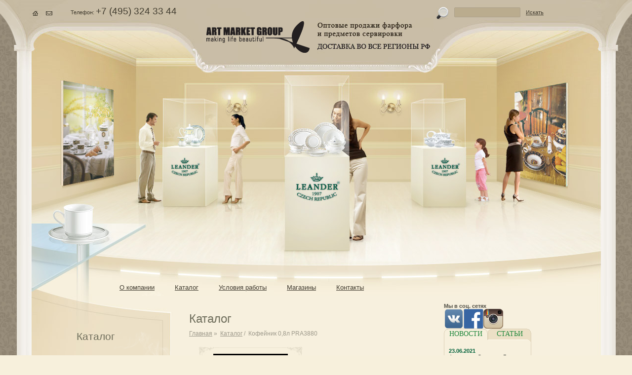

--- FILE ---
content_type: text/html; charset=windows-1251
request_url: http://www.leander-russia.ru/catalog/kofeynik_08l_pra3880.phtml
body_size: 6033
content:
<!DOCTYPE html PUBLIC "-//W3C//DTD XHTML 1.0 Transitional//EN" "http://www.w3.org/TR/xhtml1/DTD/xhtml1-transitional.dtd">
<html>
<head>
<title>Кофейник 0,8л PRA3880</title>
<meta http-equiv="Content-Type" content="text/html; charset=windows-1251">
 <link rel="stylesheet" href="/themes/css/css_37.css" type="text/css">
 <link rel="stylesheet" href="/themes/css/css_38.css" type="text/css">
 <link rel="stylesheet" href="/themes/css/css_3.css" type="text/css">
 <script language=JavaScript src="/themes/js/js_95.js"></script>
 <script language=JavaScript src="/themes/js/js_96.js"></script>
 <script language=JavaScript src="/themes/js/js_99.js"></script>
 <script language=JavaScript src="/themes/js/js_1.js"></script>
<script type="text/javascript" src="/themes/js/swfobject.js"></script>
<script type="text/javascript">
			var flashvars = {};
			var params = {};
			params.scale = "noscale";
			params.salign = "tl";
			params.wmode = "transparent";
			params.allowfullscreen = "true";
			var attributes = {};
			swfobject.embedSWF("BannerRotatorFX.swf", "BannerRotatorFXDiv", "210", "200", "9.0.0", false, flashvars, params, attributes);
</script>
<meta name="keywords" content="фарфоровая посуда
изделия из фарфора
сервизы
фарфоровые сервизы
купить фарфоровый сервиз
"><meta name="description" content="Кофейник 0,8л PRA3880"><!--[if IE]>
<link rel="stylesheet" href="/themes/css/ie.css" type="text/css" />
<![endif]-->
<script type="text/javascript" src="/themes/js/swfobject.js"></script>
<script src="/themes/js/prototype.js"></script>
<script type="text/javascript" src="/highslide/highslide-full.js"></script>

<script type="text/javascript" src="/highslide/highslide-init.js"></script>
<link rel="stylesheet" type="text/css" href="/highslide/highslide.css" />
<!--[if IE 6]>
<script type="text/javascript" src="/themes/js/pngFix.js"></script>
<script type="text/javascript">DD_belatedPNG.fix('.Spec_2, .Spec_3, .Spec_1');</script>
<![endif]--><script language=JavaScript src="/_admin/core/js/jshttprequest.js"></script>
<script>
function addToCart(id, q, desc) {
       if(q==null) q=1;
       if(desc==null) desc='';
	var atcreq = new JsHttpRequest();
	atcreq.onreadystatechange = function() {
		if (atcreq.readyState == 4) {
			atcreq.onreadystatechange = this.dummy;			
			if (atcreq.responseJS) {
				setCartInformHtml(atcreq.responseJS.html||'failed');
			}
			if(atcreq.responseText) {
				alert(atcreq.responseText);
			}
		}
	}
	atcreq.caching = false;
	atcreq.open('POST', '/_admin/modules/ishop/components/cartchecker/process/process_0.php', true);
	atcreq.send({cart_act:'add', item_id: id, item_qty: q, item_desc: desc});	
};

function setCartInformHtml(html) {
       //alert('Предмет добавлен в корзину!');
	if(html) {
		var el = document.getElementById('cartinform');
		if(el !=null && typeof(el) == "object") {
			el.innerHTML = html;
		} else {
			//alert("Can't find 'cartinform' object")
		}
	}
}

function ShowAlert() {
jQuery.prompt('Для оформления заказа необходимо <a href="/registration.phtml">зарегистрироваться</a> и войти в Личный кабинет');
}
</script><link rel="stylesheet" type="text/css" href="/_admin/modules/photogalery/files/jquery.fancybox-1.3.1.css" media="screen" />
<script type="text/javascript" src="/_admin/modules/photogalery/files/jquery.fancybox-1.3.1.pack.js"></script>

	<script type="text/javascript">
	var j = jQuery.noConflict();
		j(document).ready(function() {
			j("a.zoom").fancybox();

			j("a.zoom1").fancybox({
				'overlayOpacity'	:	0.7,
				'overlayColor'		:	'#FFF'
			});

			j("a.zoom2").fancybox({
				'zoomSpeedIn'		:	500,
				'zoomSpeedOut'		:	500
			});
		});
	</script>
<link rel="icon" href="/favicon.ico" type="image/x-icon">
<link rel="shortcut icon" href="/favicon.ico" type="image/x-icon"> 
</head>
<div id="fb-root"></div>
<script>(function(d, s, id) {
  var js, fjs = d.getElementsByTagName(s)[0];
  if (d.getElementById(id)) return;
  js = d.createElement(s); js.id = id;
  js.src = "//connect.facebook.net/ru_RU/all.js#xfbml=1";
  fjs.parentNode.insertBefore(js, fjs);
}(document, 'script', 'facebook-jssdk'));</script><body onload="show('block')" id="main_body">
<!-- Yandex.Metrika counter --> <script type="text/javascript" > (function (d, w, c) { (w[c] = w[c] || []).push(function() { try { w.yaCounter49338076 = new Ya.Metrika2({ id:49338076, clickmap:true, trackLinks:true, accurateTrackBounce:true }); } catch(e) { } }); var n = d.getElementsByTagName("script")[0], s = d.createElement("script"), f = function () { n.parentNode.insertBefore(s, n); }; s.type = "text/javascript"; s.async = true; s.src = "https://mc.yandex.ru/metrika/tag.js"; if (w.opera == "[object Opera]") { d.addEventListener("DOMContentLoaded", f, false); } else { f(); } })(document, window, "yandex_metrika_callbacks2"); </script> <noscript><div><img src="https://mc.yandex.ru/watch/49338076" style="position:absolute; left:-9999px;" alt="" /></div></noscript> <!-- /Yandex.Metrika counter -->
<script>
(function(i,s,o,g,r,a,m){i['GoogleAnalyticsObject']=r;i[r]=i[r]||function(){
(i[r].q=i[r].q||[]).push(arguments)},i[r].l=1*new Date();a=s.createElement(o),
m=s.getElementsByTagName(o)[0];a.async=1;a.src=g;m.parentNode.insertBefore(a,m)
})(window,document,'script','//www.google-analytics.com/analytics.js','ga');
ga('create', 'UA-52228462-1', 'leander-russia.ru');
ga('send', 'pageview');
</script>
<div id="main_global">
<div id="bg_img_01"><div id="bg_img_02"><div id="bg_img_03"><div id="bg_img_04">
<div id="bg_img_05"><div id="bg_img_06"><div id="bg_img_07"><div id="bg_img_08">
<div id="container">
<!--header-->
	<div id="header">
            <div id="ico_block">
				<a href="/" id="ico_home"></a>
				
				<a href="mailto:info@artmarketgroup.ru" id="ico_mail"></a>
			</div>
		<div id="logo">
			<a href="/"><img src="/themes/img/logo.gif" width="209" height="64" alt="ART MARKET GROUP" /></a>
		</div>
		<div id="header1">
			<div class="tel">
				Телефон: <span>+7 (495) 324 33 44</span>
			</div>			
<form action="/search/" id="search" method="GET" name="qsearchform">
				<fieldset>
					<div><input name="q"/> <input type="hidden" name="search_go" value='Искать' /></div>
					<a href="javascript:void(0);" onclick="document.forms.qsearchform.submit();">Искать</a>
				</fieldset>
			</form>
		</div>

 <ul id="main_menu">
                        <li id="li0" ><a href="#" onmouseover="divHover(0)" onmouseout="divUnHover(0)"><span>О компании</span></a>
				<div class="drop_menu" id="dm0" style="display:none" onmouseover="divHover(0)" onmouseout="divUnHover(0)">
				<ul>
                                         	<li><a href="/about.phtml">О нас</a></li>
                                          	<li><a href="/dostijeniya.phtml">Достижения и награды</a></li>
                                          	<li><a href="/news.phtml">Новости</a></li>
                                          	<li><a href="/o_leander.phtml">О марке Leander</a></li>
   				</ul><div></div>
				</div>
                        </li>
                        <li id="li1" ><a href="#" onmouseover="divHover(1)" onmouseout="divUnHover(1)"><span>Каталог</span></a>
				<div class="drop_menu" id="dm1" style="display:none" onmouseover="divHover(1)" onmouseout="divUnHover(1)">
				<ul>
                                         	<li><a href="/posuda_dlya_horeca.phtml">Посуда для HoReCa</a></li>
   				</ul><div></div>
				</div>
                        </li>
                        <li id="li2" ><a href="#" onmouseover="divHover(2)" onmouseout="divUnHover(2)"><span>Условия работы</span></a>
				<div class="drop_menu" id="dm2" style="display:none" onmouseover="divHover(2)" onmouseout="divUnHover(2)">
				<ul>
                                         	<li><a href="/sotrudnichestvo.phtml">Сотрудничество</a></li>
                                          	<li><a href="/oplata_dostavka.phtml">Оплата и доставка</a></li>
   				</ul><div></div>
				</div>
                        </li>
                        <li id="li3" ><a href="/magasiny.phtml"><span>Магазины</span></a>
                        </li>
                        <li id="li4" ><a href="/contacts.phtml"><span>Контакты</span></a>
                        </li>
 		</ul>
	</div>
<script type="text/javascript">
var __cs = __cs || [];
__cs.push(["setCsAccount", "ugnZhDabBgNKbvyQ_RprFSDnWA7GvaO_"]);
</script>
<script type="text/javascript" async src="https://app.comagic.ru/static/cs.min.js"></script>

<!--/header-->
<!--main_content-->
	<div id="main_content">
	<!--left-part-->
		<div id="left_part">
			<div class="title">Каталог</div>
<ul class="left_menu">
<ul>


<li><span><span><a href="/novinki_475.phtml" class="a">Новинки</a>
</span></span></li>




<li><span><span><a href="/simvol_goda_2019_.phtml" class="a">Символ года 2020</a>
</span></span></li>




<li><span><span><a href="/po_kollektsiyam.phtml" class="a">По коллекциям</a>
<ul>



<li><a href="/hyggeline.phtml" class="a2">HyggeLine</a>
</li>




<li><a href="/befree.phtml" class="a2">BeFree</a>
</li>




<li><a href="/novogodnyaya_kollektsiya.phtml" class="a2">Новогодняя коллекция</a>
</li>




<li><a href="/sonata_441.phtml" class="a2">Соната</a>
</li>




<li><a href="/byanka.phtml" class="a2">Бьянка</a>
</li>




<li><a href="/ela.phtml" class="a2">Эла</a>
</li>




<li><a href="/verona.phtml" class="a2">Верона</a>
</li>




<li><a href="/monika.phtml" class="a2">Моника</a>
</li>




<li><a href="/ikony_451.phtml" class="a2">Иконы</a>
</li>




<li><a href="/ulrika.phtml" class="a2">Улрика</a>
</li>




<li><a href="/svetlana_449.phtml" class="a2">Светлана</a>
</li>




<li><a href="/vindzor.phtml" class="a2">Виндзор</a>
</li>




<li><a href="/viktoria.phtml" class="a2">Виктория</a>
</li>




<li><a href="/tereza_444.phtml" class="a2">Тереза</a>
</li>




<li><a href="/meri-enn_443.phtml" class="a2">Мэри-Энн</a>
</li>




<li><a href="/sabina_442.phtml" class="a2">Сабина</a>
</li></ul></span></span></li>



<li><span><span><a href="/servizy_stolovye.phtml" class="a">Сервизы столовые</a>
<ul>



<li><a href="/hyggeline_471.phtml" class="a2">HyggeLine</a>
</li>




<li><a href="/befree_462.phtml" class="a2">BeFree</a>
</li>




<li><a href="/sonata.phtml" class="a2">Соната</a>
</li>




<li><a href="/sabina.phtml" class="a2">Сабина</a>
</li>




<li><a href="/meri-enn.phtml" class="a2">Мэри-Энн</a>
</li></ul></span></span></li>



<li><span><span><a href="/tarelki.phtml" class="a">Наборы тарелок</a>
<ul>



<li><a href="/hyggeline_470.phtml" class="a2">HyggeLine</a>
</li>




<li><a href="/befree_463.phtml" class="a2">BeFree</a>
</li>




<li><a href="/meri-enn_406.phtml" class="a2">Мэри-Энн</a>
</li>




<li><a href="/sabina_405.phtml" class="a2">Сабина</a>
</li>




<li><a href="/sonata_404.phtml" class="a2">Соната</a>
</li></ul></span></span></li>



<li><span><span><a href="/servizy_chaynye.phtml" class="a">Сервизы чайные</a>
<ul>



<li><a href="/hyggeline_472.phtml" class="a2">HyggeLine</a>
</li>




<li><a href="/befree_468.phtml" class="a2">BeFree</a>
</li>




<li><a href="/sonata_391.phtml" class="a2">Соната</a>
</li>




<li><a href="/meri-enn_393.phtml" class="a2">Мэри-Энн</a>
</li>




<li><a href="/sabina_392.phtml" class="a2">Сабина</a>
</li>




<li><a href="/viktoriya.phtml" class="a2">Виктория</a>
</li>




<li><a href="/tereza.phtml" class="a2">Тереза</a>
</li>




<li><a href="/svetlana.phtml" class="a2">Светлана</a>
</li></ul></span></span></li>



<li><span><span><a href="/chaynye_pary.phtml" class="a">Чайные пары</a>
<ul>



<li><a href="/hyggeline_473.phtml" class="a2">HyggeLine</a>
</li>




<li><a href="/svetlana_412.phtml" class="a2">Светлана</a>
</li>




<li><a href="/viktoriya_411.phtml" class="a2">Виктория</a>
</li>




<li><a href="/meri-enn_410.phtml" class="a2">Мэри-Энн</a>
</li>




<li><a href="/sabina_409.phtml" class="a2">Сабина</a>
</li>




<li><a href="/sonata_408.phtml" class="a2">Соната</a>
</li></ul></span></span></li>



<li><span><span><a href="/servizy_kofeynye.phtml" class="a">Сервизы кофейные</a>
<ul>



<li><a href="/servizy_kofeynye_mokko.phtml" class="a2">Сервизы кофейные мокко</a>
<ul>



<li><a href="/sabina_403.phtml" class="a2"><span>Сабина</span></a>
</li>




<li><a href="/sonata_402.phtml" class="a2"><span>Соната</span></a>
</li></ul></li>



<li><a href="/sabina_401.phtml" class="a2">Сабина</a>
</li>




<li><a href="/meri-enn_400.phtml" class="a2">Мэри-Энн</a>
</li>




<li><a href="/sonata_399.phtml" class="a2">Соната</a>
</li>




<li><a href="/viktoriya_398.phtml" class="a2">Виктория</a>
</li>




<li><a href="/svetlana_397.phtml" class="a2">Светлана</a>
</li></ul></span></span></li>



<li><span><span><a href="/vindzor_zolotye_chashki.phtml" class="a">Виндзор (золотые чашки)</a>
</span></span></li>




<li><span><span><a href="/kofeynye_pary.phtml" class="a">Кофейные пары</a>
</span></span></li>




<li><span><span><a href="/kruzhki.phtml" class="a">Кружки</a>
</span></span></li>




<li><span><span><a href="/nabory_tet-a-tet.phtml" class="a">Наборы Тет-а-тет</a>
</span></span></li>




<li><span><span><a href="/predmety_interera.phtml" class="a">Предметы интерьера</a>
<ul>



<li><a href="/vazy_dekorativnye.phtml" class="a2">Вазы декоративные</a>
</li>




<li><a href="/chasy.phtml" class="a2">Часы</a>
</li>




<li><a href="/kashpo.phtml" class="a2">Кашпо</a>
</li>




<li><a href="/tarelki_nastennye.phtml" class="a2">Тарелки настенные</a>
</li></ul></span></span></li>



<li><span><span><a href="/otdelnye_predmety.phtml" class="a">Отдельные предметы</a>
<ul>



<li><a href="/otdelnye_predmety_k_servizam_chaynym.phtml" class="a2">Отдельные предметы к сервизам чайным</a>
<ul>



<li><a href="/servizy_dlya_torta.phtml" class="a2"><span>Сервизы для торта</span></a>
</li></ul></li>



<li><a href="/otdelnye_predmety_stolovyh_servizov.phtml" class="a2">Отдельные предметы столовых сервизов</a>
<ul>



<li><a href="/salatniki.phtml" class="a2"><span>Салатники</span></a>
</li>




<li><a href="/chashki_dlya_supa.phtml" class="a2"><span>Чашки для супа</span></a>
</li>




<li><a href="/gorki_3-h_urovnevye.phtml" class="a2"><span>Горки 3-х уровневые</span></a>
</li>




<li><a href="/menazhnitsy.phtml" class="a2"><span>Менажницы</span></a>
</li></ul></li>



<li><a href="/vazy_dlya_fruktov.phtml" class="a2">Вазы для фруктов</a>
</li>




<li><a href="/podnosy.phtml" class="a2">Подносы</a>
</li>




<li><a href="/maslenki.phtml" class="a2">Масленки</a>
</li>




<li><a href="/blyuda.phtml" class="a2">Блюда</a>
</li></ul></span></span></li>



<li><span><span><a href="/detskie_nabory.phtml" class="a">Наборы с рисунками</a>
</span></span></li>




<li><span><span><a href="/ikony.phtml" class="a">Иконы</a>
</span></span></li>




<li><span><span><a href="/rozovyy_farfor.phtml" class="a">Розовый фарфор</a>
</li></ul></li>

				</ul>
<script type="text/javascript">
	$('#left_menu li').hover(
		function(){
			$(this).addClass('cur');
		},
		function(){
			$(this).removeClass('cur');
		}
	);
</script>
		</div>
	<!--/left-part-->
        
	<!--content-->
		<div id="content">
<h1>Каталог</h1>

<div class="path">
<a href="/">Главная</a>&nbsp;&raquo;&nbsp;
<a href="/katalog.phtml" title="Каталог">Каталог</a><font class="path">&nbsp;/&nbsp;</font>
Кофейник 0,8л PRA3880
</div>


			<table class="product">
				<tbody><tr>
					<td>
<div class="image_frame" id="imfr2" style="display: block;"><a class=" " href="/images/catalog/62494/item_photo_62494.jpg" onclick="return hs.expand(this);"><img src="/images/catalog/62494/item_photo_62494_resizedto_249X156.jpg" alt="" height="117" width="151"></a></div>



                                           </td>
					<td>
						<table>
							<tbody>
							<tr><td><span>Название:</span></td><td>Кофейник 0,8л PRA3880</td></tr>
							<tr><td><span>Артикул:</span></td><td>PRA3880</td></tr>
														<tr><td><span>Наличие:</span></td><td>Есть</td></tr>
							</tbody>
						</table>
					</td>
				</tr>
				<tr>
					<td>

				
					</td>

					<td>
					</td>
				</tr>
			</tbody></table><div class="bodyplace">

</div>
		</div>
	<!--/content-->

	<!--right_part-->
		<div id="right_part">
			<!--div id="plate"></div-->
<div class="consult">
					<strong>Мы в соц. сетях</strong><br />
					<a target="_blank" href="http://vk.com/leander.russia"><img src="/themes/img/vk.png"  width="40" height="40" alt="" title="вконтакте" /></a><a target="_blank" href="https://www.facebook.com/leander.russia/"><img src="/themes/img/facebook.png"  width="40" height="40" alt="" title="facebook" /></a><a target="_blank" href="https://www.instagram.com/leander_russia/"><img src="/themes/img/instagram.png"  width="40" height="40" alt="" title="instagram" /></a>
				</div>



<dl class="tabs">
					<dt class="selected" id="tab1">НОВОСТИ</dt>
					<dd class="selected">
						<div class="tab-content">
<div><strong>23.06.2021</strong><br />Фестиваль Спасская Башня<br /><a href="/news/festival_spasskaya_bashnya.phtml">Подробнее...</a></div><div><strong>24.02.2021</strong><br />Повышение цен с 1 марта 2021 г.<br /><a href="/news/povyshenie_tsen_s_1_marta_2015_g.phtml">Подробнее...</a></div><div><strong>18.02.2021</strong><br />Акция<br /><a href="/news/aktsiya_111.phtml">Подробнее...</a></div><div><strong>20.06.2019</strong><br />Спасская башня 2019<br /><a href="/news/spasskaya_bashnya_2019.phtml">Подробнее...</a></div><div><strong>27.12.2018</strong><br />График работы на новогодние праздники<br /><a href="/news/grafik_raboty_na_novogodnie_prazdniki.phtml">Подробнее...</a></div><div><strong>12.12.2018</strong><br />Новинки<br /><a href="/news/novinki.phtml">Подробнее...</a></div><div><strong>28.08.2017</strong><br />STYLISH HOME-2017. Приглашаем на стенд компании Арт Марке...<br /><a href="/news/stylish_home-2017_priglashaem_na_stend_kompanii_ar.phtml">Подробнее...</a></div><div><strong>26.07.2016</strong><br />Сертификат ISO<br /><a href="/news/sertifikat_iso.phtml">Подробнее...</a></div><div><strong>12.04.2016</strong><br />ПОВЫШЕНИЕ ОПТОВЫХ ЦЕН С 1 МАЯ 2016<br /><a href="/news/povyshenie_optovyh_tsen_s_1_maya_2016.phtml">Подробнее...</a></div><div><strong>21.01.2016</strong><br />ПОВЫШЕНИЕ ОПТОВЫХ ЦЕН С 1 ФЕВРАЛЯ 2016<br /><a href="/news/povyshenie_optovyh_tsen_s_1_fevralya_2016.phtml">Подробнее...</a></div><a href="/news.phtml" class="more">Все новости...</a>
						</div>
					</dd>
					<dt class="" id="tab2">СТАТЬИ</dt>
					<dd class="">
						<div class="tab-content">
<a href="/articles.phtml" class="more">Все статьи...</a>
						</div>
					</dd>
				</dl>

<script type="text/javascript">
	var j = jQuery.noConflict();
	j(function(){
		j('dl.tabs dt').click(function(){
			j(this).siblings().removeClass('selected').end().next('dd').andSelf().addClass('selected');
		});
	});
</script>
		</div>
	</div>
	
<!--/main_content-->
	<div class="cl"></div>
</div>

</div></div></div></div>
</div></div></div></div>
</div>

<!--BOTTOM-->
<!--footer-->
<div id="footer">
	<div id="footer_bg">
		<div id="footer_container">
			<div id="kettle"></div>
			<div id="footer_left">
				
<div class="tel">
				ООО «Арт Маркет Групп»  © 2008-2021 г. Все права защищены,любое копирование запрещено.
			</div>	

			</div>

			<div id="footer_center">
				<div class="tel">
					Контактный телефон <span>+7 (495) 324 33 44</span>
				</div>	<br />		
			</div>
			
		</div>
	</div>
</div>
<!--/footer-->
</body>
</html>


--- FILE ---
content_type: text/css
request_url: http://www.leander-russia.ru/themes/css/css_37.css
body_size: 399
content:
.jcarousel-skin-tango .jcarousel-container-horizontal {
    width: 320px;
    padding: 0px 50px;
}


.jcarousel-skin-tango .jcarousel-clip-horizontal {
    width:  320px;
/*    height: 170px;*/
}

.jcarousel-skin-tango .jcarousel-item {
    width: 150px;
/*    height: 170px;*/
    padding: 0 3px 0 0;
    background: url(/themes/img/carusel_separ.jpg) right top no-repeat;
}

.jcarousel-skin-tango .jcarousel-item-horizontal {
	margin-left: 0;
    margin-right: 10px;
}


/**
 *  Horizontal Buttons
 */
.jcarousel-skin-tango .jcarousel-next-horizontal {
    position: absolute;
    top: 57px;
    right: 5px;
    width: 17px;
    height: 28px;
    cursor: pointer;
    background: url(/themes/img/arr_r.jpg) left top no-repeat;
}
.jcarousel-skin-tango .jcarousel-next-horizontal:hover {
}
.jcarousel-skin-tango .jcarousel-next-horizontal:active {
}
.jcarousel-skin-tango .jcarousel-next-disabled-horizontal,
.jcarousel-skin-tango .jcarousel-next-disabled-horizontal:hover,
.jcarousel-skin-tango .jcarousel-next-disabled-horizontal:active {
}

.jcarousel-skin-tango .jcarousel-prev-horizontal {
    position: absolute;
    top: 57px;
    left: 5px;
    width: 17px;
    height: 28px;
    cursor: pointer;
    background: url(/themes/img/arr_l.jpg) left top no-repeat;
}
.jcarousel-skin-tango .jcarousel-prev-horizontal:hover {
}
.jcarousel-skin-tango .jcarousel-prev-horizontal:active {
}
.jcarousel-skin-tango .jcarousel-prev-disabled-horizontal,
.jcarousel-skin-tango .jcarousel-prev-disabled-horizontal:hover,
.jcarousel-skin-tango .jcarousel-prev-disabled-horizontal:active {
}


--- FILE ---
content_type: text/css
request_url: http://www.leander-russia.ru/themes/css/css_38.css
body_size: 503
content:
/*
------------------------------
	Impromptu's
------------------------------
*/
.jqifade{
	position: absolute; 
	background-color: #aaaaaa; 
}
div.jqi{ 
	width: 400px; 
	font-family: Verdana, Geneva, Arial, Helvetica, sans-serif; 
	position: absolute; 
	background-color: #ffffff; 
	font-size: 11px; 
	text-align: left; 
	border: solid 1px #eeeeee;
	border-radius: 10px;
	-moz-border-radius: 10px;
	-webkit-border-radius: 10px;
	padding: 7px;
}
div.jqi .jqicontainer{ 
	font-weight: bold; 
}
div.jqi .jqiclose{ 
	position: absolute;
	top: 4px; right: -2px; 
	width: 18px; 
	cursor: default; 
	color: #bbbbbb; 
	font-weight: bold; 
}
div.jqi .jqimessage{ 
	padding: 10px; 
	line-height: 20px; 
	color: #444444; 
}
div.jqi .jqibuttons{ 
	text-align: right; 
	/* 
	padding: 5px 0 5px 0; 
	border: solid 1px #eeeeee; 
	background-color: #f4f4f4;*/
}
div.jqi button{ 
	width:100px;
font-size: 11px;
	/* padding: 3px 10px; 
	margin: 0 10px; 
	background-color: #2F6073; 
	border: solid 1px #f4f4f4; 
	color: #ffffff;
	font-weight: bold; 
	font-size: 12px; */ 
}
div.jqi button:hover{ 
	/*background-color: #728A8C;*/
}
div.jqi button.jqidefaultbutton{ 
	/*background-color: #BF5E26;*/
}
.jqiwarning .jqi .jqibuttons{ 
	/*background-color: #BF5E26;*/
}

--- FILE ---
content_type: text/css
request_url: http://www.leander-russia.ru/themes/css/css_3.css
body_size: 5638
content:
body {font-size: 62.5%; margin: 0; padding:0px; background: #f7f0dc url(/themes/img/bg.jpg) 50% 0 repeat; color:#504e44; font-family: Georgia, Arial, Tahoma, sans-serif;}
body, html {height:100%}

/*---Global tags---*/
img {border:0;}
form {padding:0; margin:0;}
a {color:#1d863a; text-decoration:underline;}
a:hover {text-decoration:none;}

hr {border:0px solid #7F7F7F; border-bottom:1px solid #7F7F7F;}
h1, h2, h3, h4 {}
h1 {font-size:2em; margin:0; font-weight:normal; padding:13px 0 3px 0; color:#6f6e5c;}
h2 {font-size:2em; margin:0; font-weight:normal; padding:13px 0 12px 0; color:#6f6e5c;}
h2 span {color:#aba794; font-weight:bold; padding:0 20px 0 0;}
h3 {font-size:1.5em; font-weight:normal; margin:0; padding:0 0 3px 0; color:#6f6e5c;}
h3 span {color:#a4a191;}
h4 {font-size:1em; font-weight:bold; margin:0; padding:0;}
h5 {font-size:0.9em; font-weight:normal; margin:0; padding:8px 0 5px; color:#959384;}


ul {}
ul li {}

p {margin:0; padding:7px 0;}
fieldset {padding:0; border:none; border:0px solid #000; margin:0;}
table {border-collapse: collapse;}
textarea, input {font-family:Georgia,Arial; font-size:11px; color:#504e44;}

big {font-size:1.1em;}
small {font-size:0.9em;}

.cl {clear:both; font-size:0;}


#main_global {min-width:1000px; min-height:100%; margin: -96px 0 0 0; background: transparent url(/themes/img/mg_bg.gif) 50% 0 repeat-y;}
#bg_img_01 {padding: 96px 0 0 0; background: url(/themes/img/bgimg_01.gif) 50% 96px no-repeat;}
#bg_img_02 {background: url(/themes/img/bg_img_01.jpg) 50% 0 no-repeat;}
#bg_img_03 {background: url(/themes/img/bg_img_02.jpg) 50% 100px no-repeat;}
#bg_img_04 {background: url(/themes/img/bg_img_03.jpg) 50% 200px no-repeat;}
#bg_img_05 {background: url(/themes/img/bg_img_04.jpg) 50% 300px no-repeat;}
#bg_img_06 {background: url(/themes/img/bg_img_05.jpg) 50% 400px no-repeat;}
#bg_img_07 {background: url(/themes/img/bg_img_06.jpg) 50% 500px no-repeat;}
#bg_img_08 {background: url(/themes/img/bg_img_07.jpg) 50% 600px no-repeat;}
#container { font-size: 1.1em; width:1000px; margin: 0 auto; position:relative; z-index:8;}

/*---header---*/
#header {width:1000px; height:614px; position:relative; z-index:30; }
#logo {position:absolute;margin: 43px 0 0 278px;}
#header1 {height:408px; }
.tel { float:left; color:#403b2f; padding:12px 0 0 3px;}
.tel span {font-size:1.7em;}
.tel span span {font-size:1em; color:#786e5b;}

#ico_block { position: absolute; margin: 18px 0 0 -81px;}
#ico_block a {display:block; float:left; width:25px; height:18px; margin: 0 3px 0 0;}
#ico_block a:hover {background-position: 0 -18px !important;}
#ico_block a#ico_home {background:url(/themes/img/ico_home.gif) 0 0 no-repeat;}
#ico_block a#ico_map {background:url(/themes/img/ico_map.gif) 0 0 no-repeat;}
#ico_block a#ico_mail {background:url(/themes/img/ico_mail.gif) 0 0 no-repeat;}

#search {width:220px; float:right; padding: 15px 0 5px 36px; line-height:20px; background:url(/themes/img/search_bg.jpg) 0 14px no-repeat;}
#search div {float:left; margin: 0 11px 0 0; padding: 0 0 0 3px; width:131px; height:20px;  overflow:hidden; background:#baac8e url(/themes/img/search_text.gif) 0 0 no-repeat;}
#search div input { width:126px;   background:none; border:0;}
#search a {color:#403b2f;}

#basket {width:100%; position:absolute;}
#basket td {padding: 0 0 0 700px; height:120px;}
.bask_img {cursor:pointer; display:block;width:48px; height:47px; float:right; background:url(/themes/img/basket_ico.png) 0  0 no-repeat;}
.bask_text {margin: 0 58px 0 0; color:#6f6e5c; font-size:1.1em; text-align:right; line-height:1.4;}
.bask_text .title {font-size:1.5em;}
.bask_text .title a {color:#6F6E5C; text-decoration:none;}
.bask_text .title a:hover {text-decoration:underline;}

#main_menu {clear:both; font-size:13px; list-style-type:none; margin:0; padding:160px 0 0 82px;line-height:30px;}
#main_menu li {float:left; padding: 0 8px 0 7px;  position:relative;}
#main_menu a {color:#403b2f; display:block;padding: 0 10px 0 0; position:relative; z-index:20;}
#main_menu a span {cursor:pointer; display:block; padding: 0 3px 1px 13px;}
#main_menu a:hover {background:url(/themes/img/mm_act_r.gif) 100% 0 no-repeat;}
#main_menu a:hover span {background:url(/themes/img/mm_act.gif) 0 0 no-repeat;}

#main_menu .active a {background:url(/themes/img/mm_act_r.gif) 100% 0 no-repeat;}
#main_menu .active a span {background:url(/themes/img/mm_act.gif) 0 0 no-repeat;}

#main_menu .drop_menu {position:absolute; z-index:15; top:30px; left:7px; font-size:11px; line-height:14px; background:url(/themes/img/drop_menu.gif) 0 0 no-repeat; margin:0; padding:12px 0 0 0;  width:288px;}
#main_menu .drop_menu  div {width:288px; height:12px; background:url(/themes/img/dm_bt.png) 0 0 no-repeat;}
#main_menu .drop_menu_last {position:absolute;  z-index:15; top:30px; right:8px; font-size:11px; line-height:14px; background:url(/themes/img/drop_menu_last.gif) 0 0 no-repeat; margin:0; padding:12px 0 0 0;  width:213px;}
#main_menu .drop_menu_last  div {width:213px; height:12px; background:url(/themes/img/dm_bt_last.png) 0 0 no-repeat;}
#main_menu ul {background:#fcfaf1; list-style-type:none; margin:0;  padding: 0 16px 2px;	 border-left:1px solid #d7cbb0; border-right:1px solid #d7cbb0;}
#main_menu ul li {float:none !important; padding: 8px 0;  position:static; }
#main_menu ul a {float:none !important; display:inline; padding: 0; position:static;}
#main_menu ul a:hover {background:none;}

/*---/header---*/

/*---left_part---*/
#left_part {float:left; width:174px; padding: 56px 50px 0 15px; font-size:1.1em; } 
/*#left_part {float:left; width:174px; padding: 56px 50px 200px 15px; font-size:1.1em;  overflow:hidden;	}*/
#left_part .title {font-size:1.75em; padding: 0 0 16px 0; color:#6F6E5C;}
.left_menu {list-style-type:none; margin:0; padding:0; font-size:1.25em; font-weight:bold;}
.left_menu li {padding: 0 0 20px 0;}
.left_menu ul {list-style-type:none; margin:0; padding:10px 0 0 0; font-size:0.8em; font-weight:normal	;}
.left_menu ul li {position:relative; padding:0 0 9px 15px; background:url(/themes/img/lm_arr.gif) 3px 5px no-repeat;} 
.left_menu ul li.last{
		border-bottom: 0;
		}
		
			.left_menu ul li a{
		display: block;
		font-size: 11px;
		color: #0c771f;
		text-transform: uppercase;
		text-decoration: none;
		padding: 4px 17px 4px 10px;
	}
	
		.left_menu ul li a:hover{
		color: #00613a;
		background: none;
	}
.left_menu ul li.cur span{
		display: block;
		color: #00613a;
	}
	.left_menu ul li ul{
		margin: 0;
		padding: 0;
		list-style: none;
		background: none;
		display: none;
	}
.left_menu ul li.cur ul li{
		border-bottom: 0;
		padding: 3px 5px;
	}
.left_menu ul li.open ul{
		margin: 0;
		padding: 0 0 3px 0;
		list-style: none;
		background: none;
		display: block;
	}
	.left_menu ul li.open ul li{
		border-bottom: 0;
		padding: 0 10px;
		border-top: 1px solid #a9c9b7;
	}
	.left_menu ul li.open ul li li{
		border-top: 0;
		padding: 0 0 0 0;
	}
	.left_menu ul li.open ul li ul{
		display: none;
	}
	.left_menu ul li.open ul li.open ul{
		display: block;
	}
	.left_menu ul li.open ul li.open ul li{
		margin: 0 0 2px 0;
		width: 146px;
	}
	.left_menu ul li.open ul li.open ul li a{
		display: block;
		padding: 0;
		
	}
	.left_menu1 ul li.open ul li.open ul li a span{
		display: block;
		padding: 2px 5px 2px 17px;
		background: none;
	}


/*.left_menu ul li {padding:0 0 9px 15px; background: url(/themes/img/lm_arr.gif) 3px 5px no-repeat;}*/

/*---/left_part---*/

/*---content---*/
#content {float:left; font-size:1.1em; width:480px; line-height:1.55; overflow:hidden;padding: 0 4px;}
.new { padding: 0 0 15px 0;}
.new .date {font-size:1.17em; font-weight:bold; color:#aba794;padding: 0 0 3px 0;}

.subscribe {height:63px; width:386px; padding: 6px 23px 14px;  font-size:0.9em; margin:5px 0 3px 0; background: url(/themes/img/subscribe.png) 0 0 repeat-x; }
.subscribe label {display:block;float:left; padding: 9px 40px 6px 0; background: url(/themes/img/subscribe_ico.jpg) 100% 0 no-repeat;}
.subscribe_text {float:left; width:247px; height:20px; padding: 0 0 0 3px; margin: 0 15px 0 0; background: url(/themes/img/subscribe_text.png) 0 0 no-repeat;}
.subscribe_text input {width:240px; background:none; border:0;}

.img_center {text-align:center; padding:30px 0 10px;}
.img_center img {border:3px double #cbc7a6; padding:3px;}
.img_center .descr {font-size:0.83em; color:#969586; text-align:left; width:273px; margin: 0 auto;}

.achive_new {padding: 5px 0 48px 0; margin: 0 0 13px 0; background:url(/themes/img/line.jpg) 0 100% no-repeat;}
.achive_new .date { float:left; width:auto; font-size:1.17em; color:#aba794; font-weight:bold;}
.achive_new .new_text {margin: 0 0 0 105px; padding:3px 0 0 0;}
.achive_new p {padding:5px 0 8px;}
.achive_last {padding-bottom:7px; background:none !important;}

.pages {text-align:center; font-size:0.9em; color:#1d863a;}
.pages span  {color:#504e44; font-weight:bold;}

.authoriz {color:#6c684f; font-size:0.9em; padding: 20px 0 0 0;}
.authoriz table {margin: 0 0 25px 0;}
.authoriz td {vertical-align:top; padding: 5px 10px 15px 0;}
.authoriz td input {width:210px; padding: 2px 3px; background:#eae1c8 url(/themes/img/inp_bg.gif) 0 0 repeat-x; border:1px solid #dcd3bf;}
.authoriz textarea {width:98%; height:80px; padding: 2px 3px; margin: 10px 0 0 0; background:#eae1c8 url(/themes/img/inp_bg.gif) 0 0 repeat-x; border:1px solid #dcd3bf;}
.ext_descr {font-size:0.9em; color:#969586; margin: 0 0 -15px 0;}
.go {cursor:pointer; width:142px; height:50px; border:0; color:#1d863a; font-size:11px; margin: 0 7px; background:url(/themes/img/go.jpg) 0 0 no-repeat;}

.tcenter {text-align:center;}
.authoriz .tcenter { width:380px;}

.kod {margin:0 !important;}
.kod td {vertical-align:middle; padding:8px 20px 0 0;}
.kod img {border:1px solid #bfbaa4;}
.kod td input {width:100px;}

.path {color:#9b9789; padding: 0 0 18px 0;}
.path a {color:#9b9789;}
.path span {color:#aca996;}
.path em {color:#6e6c57;}

.image_frame {width:209px; height:132px; text-align:center; padding: 14px 0 0 0; background:url(/themes/img/image_frame.jpg) 0 0 no-repeat;}

.product td {padding: 0 10px 7px 20px;}
.product table {color:#6e6c57; }
.product table td {padding: 3px 20px 3px 0 !important;}
.product table span {color:#959384; font-size:0.8em;}
.product .pages {font-size:0.8em;}
.prev {font-weight:normal; padding:0 0 0 4px; margin: 0 5px 0 0; text-decoration:none; background:url(/themes/img/page_left.gif) 0 3px no-repeat;}
.next {font-weight:normal; padding:0 4px 0 0; margin: 0 0 0 5px; text-decoration:none; background:url(/themes/img/page_right.gif) 100% 3px no-repeat;}
.list_product_01 {margin: 10px 50px 5px;}
.list_product_01 td {padding: 0 15px 2px 0;}


.paragr {line-height:220%; padding: 0 0 18px 0; font-size:0.9em;}

.list_product {width:100%; font-size:0.9em;color:#6e6c57; table-layout: fixed;}
.list_product td {background:#f7f7f5; padding:6px 8px; border:1px solid #d5cdb4;}
.list_product td.plus {background: transparent url(/themes/img/plus.gif) 50% 50% no-repeat !important; border:0;}
.list_product td.plus_last {background: transparent url(/themes/img/plus_last.gif) 50% 50% no-repeat !important; border:0;}
.list_product .level2 td {background:#f7f4e9;}
.list_product th {background:#e0d7c1; padding:2px 8px; border:1px solid #d5cdb4; font-size:0.9em; font-weight:normal; color:#777464; text-align:left;}
.list_product th.odd {background:#e9e1cc;}
.list_product td td {background:none !important; padding:1px; border:0px; line-height:0px;}
.list_product input {width:22px; padding: 0px 0px; text-align:center; margin:0; float:left;color:#6e6c57; background:#eae1c8 url(/themes/img/inp_bg.gif) 0 0 repeat-x; border:1px solid #dcd3bf;}
.list_product {}
.tcenter {text-align:center !important;}
.list_product th.tcenter {padding:2px 4px;}
.del {background:#f7f0dc !important; padding:0px !important;}
.del a {display:block; text-decoration:none; width:6px; height:7px;line-height:0px; font-size:0;  margin:0 auto;  background:url(/themes/img/del_ico.gif) 0 0 no-repeat;}
a.up {display:block; text-decoration:none; width:9px; height:7px;   line-height:0px; font-size:0;background:url(/themes/img/up_ico.gif) 0 0 no-repeat;}
a.down {display:block; text-decoration:none; width:9px; height:7px;  line-height:0px;font-size:0; background:url(/themes/img/down_ico.gif) 0 0 no-repeat;}

.itog {text-align:right; font-size:0.9em; color:#777464; padding:10px 2px 12px 0;}
.itog strong {font-size:1.1em;}

.list_prod_pad {margin: 5px 0 20px 0 !important;}

.width7 {width:13px;}
.width62 {width:78px;}
.width72 {width:88px;}
.width56 {width:72px;}
.width60 {width:92px;}
.width36 {width:50px;}
.width120 {width:120px;}
.width150 {width:150px;}

.line {height:35px; background:url(/themes/img/line_01.gif) 0 0 no-repeat;}
.line-03 {height:30px; margin: 0 50px 20px ; background:url(/themes/img/line_01.gif) 50% 0px no-repeat;}

.production {font-size:0.9em; color:#959384; clear:both; background:url(/themes/img/line_03.gif) 50% 0 repeat-y; width:447px;padding: 0 0 5px  0; margin: 0 auto;}
.production1 {padding: 0 0 25px  0; background:url(/themes/img/line_02.gif) 50% 100% no-repeat;}
.production_title  {width:447px; margin: 0 auto;}
.production_title  a {text-align:center; display:block; margin:0 auto; width:155px; height:18px; line-height:16px; color:#504e44; font-size:11px; padding: 0 0 0 6px; background:#d1cbb8 url(/themes/img/sort.gif) 0 0 no-repeat;}
.production_title  .element {float:left; width:161px; padding: 0 31px 12px;  font-weight:bold; }
.production  .element {float:left; width: 151px;  padding: 1px 36px;}
.production img, .frame_double img  {padding:8px 7px ; background:url(/themes/img/production_frame.gif) 50% 50% no-repeat;}
.production .text   {padding:0px 7px; }

.img_frame {float:left; width:163px; overflow:hidden; font-size:0.8em; color:#676e69; margin: 0 20px 10px 0; background:#e1d9c4 url(/themes/img/img_frame_top.gif) 0 0 no-repeat;}
.img_frame_bt {padding:12px 15px; background: url(/themes/img/img_frame_bt.gif) 0 100% no-repeat;}
.img_frame img {margin: 0 -2px 5px;}

.order {text-align:center;}
.order a {padding:0 24px; background:url(/themes/img/order_bg.gif) 0 2px no-repeat;}

/*---/content---*/

/*---right_part---*/
#right_part {float:right; width:225px; padding: 0 16px 0 0; position:relative; overflow:hidden;}
#right_part #plate {position:absolute; right:0px; top:195px; width:51px; height:186px; background:url(/themes/img/plate.png) 0 0 no-repeat; z-index:-1;}
.auth {margin: 0 0 38px 0; width:225px; height:274px; background:url(/themes/img/auth_bg.gif) 0 0 no-repeat;}
.auth fieldset {padding: 27px 25px 0 42px;}
.auth .title {font-size:1.1em; font-weight:bold; padding: 0 0 16px 0;}
.auth_text {margin: 4px 0 12px 0; width:132px; padding: 2px 3px; background:#f9f6e9; border:1px solid #e5e2d7; font-size:11px;}
.auth p {padding: 0  0 9px 0;}
.auth a {color:#515048;}
.auth .submit  {font-size:1.1em; text-align:center;padding:4px 0 0 0; width:132px;}
.auth .submit a {color:#1d863a;}
/*---/right_part---*/

/*---footer---*/
#footer {height:96px; min-width:1000px; background: transparent url(/themes/img/footer_bg.gif) 50% 100% no-repeat;}
#footer_bg {height:96px; background: url(/themes/img/footer_bg.jpg) 50% 100% no-repeat;}
#footer_container {width:1000px; margin: 0 auto; color:#676351; padding: 60px 0 0 0; position:relative; z-index:1;}
#footer_left {float:left; width:300px; padding: 5px 54px 0 0;	}
#footer_center {float:left;}
#footer_right {float:right; /*width:200px;*/ padding: 11px 0 0 0;  text-align:right;}
#footer_right img {vertical-align:-2px; margin: 0 0 0 8px;}
#kettle {position:absolute; width:281px; height:630px; top: -640px; left:-30px; background:url(/themes/img/kettle.png) 0 0 no-repeat;}

#footer .tel { float:none; color:#676351; padding:0;}
#footer .tel span {font-size:2.4em; color:#575044;}
#footer .tel span span {font-size:0.79em; color:#7f7768;}
#i-media {
	margin:0 !important;
}
/*---/footer---*/

 #right_part #plate  {right:1px;}
 #flags {
 	border: 0 solid black;
    height: 25px;
    position: absolute;
    right: -45px;
    top: 5px;
    width: 130px;
 }
 #flags .rus {
 	display: block;
 	width: 35px;
 	height: 24px;
 	background: transparent url('/themes/img/flags/russian.png') top left; 
 }
 #flags .eng {
 	display: block;
 	width: 34px;
 	height: 24px;
 	background: transparent url('/themes/img/flags/english.png') top left; 
 }
 #flags .cz {
 	display: block;
 	width: 34px;
 	height: 24px;
 	background: transparent url('/themes/img/flags/czech.png') top left; 
 }
 /*Распродажа*/
 .Spec_1 {
    background: url("/themes/img/catalog_sale.png") no-repeat scroll left top transparent;
    display: block;
    height: 16px;
    margin: 0 0 0 -43px;
    padding: 0;
    position: absolute;
    width: 29px;
}
/*Новинка*/
.Spec_2 {
    background: url("/themes/img/catalog_new.png") no-repeat scroll left top transparent;
    display: block;
    height: 16px;
    margin: 0 0 0 -43px;
    padding: 0;
    position: absolute;
    width: 29px;
}
/*Хит продаж*/
.Spec_3 {
    background: url("/themes/img/catalog_hit.png") no-repeat scroll left top transparent;
    display: block;
    height: 16px;
    margin: 0 0 0 -43px;
    padding: 0;
    position: absolute;
    width: 29px;
}


/*Распродажа*/
 .element .Spec_1 {
    background: url("/themes/img/rect_sale_png24.png") no-repeat scroll left top transparent;
    display: block;
    height: 16px;
    margin: 89px 0 0 -1px;
    padding: 0;
    position: absolute;
    width: 152px;
}
/*Новинка*/
.element .Spec_2 {
    background: url("/themes/img/rect_new_png24.png") no-repeat scroll left top transparent;
    display: block;
    height: 52px;
    margin: -13px 0 0 115px;
    padding: 0;
    position: absolute;
    width: 52px;
}
/*Хит продаж*/
.element .Spec_3 {
    background: url("/themes/img/rect_hit_png24.png") no-repeat scroll left top transparent;
    display: block;
    height: 52px;
    margin: -13px 0 0 115px;
    padding: 0;
    position: absolute;
    width: 50px;
}

/*Распродажа*/
 .frame_double .Spec_1 {
    background: url("/themes/img/rect_sale_png24.png") no-repeat scroll left top transparent;
    display: block;
    height: 16px;
    margin: 89px 0 0 -1px;
    padding: 0;
    position: absolute;
    width: 152px;
}
/*Новинка*/
.frame_double .Spec_2 {
    background: url("/themes/img/rect_new_png24.png") no-repeat scroll left top transparent;
    display: block;
    height: 52px;
    margin: -13px 0 0 115px;
    padding: 0;
    position: absolute;
    width: 52px;
}
/*Хит продаж*/
.frame_double .Spec_3 {
    background: url("/themes/img/rect_hit_png24.png") no-repeat scroll left top transparent;
    display: block;
    height: 52px;
    margin: -13px 0 0 115px;
    padding: 0;
    position: absolute;
    width: 50px;
}

a.afaccebook{
color: #504E44;
font-family: Georgia, Arial, Tahoma, sans-serif;
font-size: 11px;
text-decoration: none;
}

a.afaccebook:hover{
color: #1D863A;
cursor: auto;
display: inline;
font-family: Georgia, Arial, Tahoma, sans-serif;
font-size: 11px;
text-decoration: underline;

}



			.tabs {
				width:100%;
				overflow:hidden;
				margin:0;
				zoom:1;
				padding:0;
				position:relative;
			}
			.tabs dt {
				float:left;
				height:29px;
				padding:3px 0 0 0;
				position:relative;
				cursor:pointer;
				font-size: 14px;
				font-family: "Times New Roman";
				color: #1d863a;
				text-align: center;
			}
			.tabs dt.selected {
				z-index:3;
				cursor:auto;
				color: #1d863a;
			}
			.tabs dt#tab1{
				width: 89px;
				background: url(/themes/img/tab_l.png) left top no-repeat;
			}
			.tabs dt#tab1.selected{
				background: url(/themes/img/tab_l_cur.png) left top no-repeat;
			}
			.tabs dt#tab1:hover{
			}

			.tabs dt#tab2{
				width: 88px;
				background: url(/themes/img/tab_r.png) left top no-repeat;
			}
			.tabs dt#tab2.selected{
				background: url(/themes/img/tab_r_cur.png) left top no-repeat;
			}
			.tabs dt#tab2:hover{
			}


			.tabs dd {
				background: url(/themes/img/cart_b.png) left bottom no-repeat;
				display:none;
				float:right;
				width:100%;
				margin:32px 0 0 -100%;
				position:relative;
				z-index:2;
				padding: 0 0 12px 0;
			}
			.tabs dd.selected {
				display:block;
			}
			.tabs .tab-content {
				background: url(/themes/img/cart_c.png) left top repeat-y;
			}
			.tabs .tab-content div{
				width:157px;
				border-bottom: 1px solid #b1cdbd;
				padding: 7px 10px;
				font-size: 11px;
				color: #1e2421;
			}
			.tabs .tab-content div strong{
				color: #00613a;
			}
			.tabs .tab-content a{
				font-size: 11px;
				color: #00613a;
				text-decoration: none;
			}
			.tabs .tab-content a:hover{
				text-decoration: underline;
			}
			.tabs .tab-content a.more{
				margin: 0 0 0 10px;
			}



	#catfilter {
	}

	#catfilter select{
		width: 170px;
		font-size: 11px;
		color: #1d863a;
		border: 1px solid #1d863a;
		height:21px;
	}

	#catfilter input.text{
		width: 127px;
		font-size: 11px;
		color: #1d863a;
		border: 1px solid #1d863a;
		margin-left: 5px;
		height:17px;
	}

	#catfilter a{
		display: block;
		float: left;
		width: 26px;
		height: 26px;
		margin-left: 5px;
		background: url(/themes/img/right_search_btn.gif) left top no-repeat;
	}

	#catfilter b{
		color: #1d863a;
	}

	.inp{
/*		display: block;
		float: left;
		width: 70px;
		height: 26px;
		margin: 5px 0;
		margin-left;10px;*/
	}
	.inp input{
		width: 80px;
		/*padding: 8px 10px;
		background: none;
		border: 0;*/
		font-size: 10px;
		color: #1d863a;
	}




	.carusel{
		width: 420px;
		/*height: 242px;*/
		background: url(/themes/img/carusel_bg_c.jpg) left top repeat-y;
	}
	.carusel1{
		background: url(/themes/img/carusel_bg_t.jpg) left top no-repeat;
	}
	.carusel2{
background: url(/themes/img/carusel_bg_b.jpg) left bottom no-repeat;
		padding: 0 0 35px 0;
	}
	* html .carusel{
		background: none; 
		filter:progid:DXImageTransform.Microsoft.AlphaImageLoader(src="/themes/img/carusel_bg.png", sizingMethod="crop"); 
	}
	.carusel div.title{
		font-size: 14px;
		color: #1d863a;
		font-family: "Times New Roman";
		font-weight: bold;
		height: 30px;
		margin: 0 0 20px 36px;
		padding: 0;
		background: url(/themes/img/title_r.png) right top no-repeat;
		float: left;
	}
	* html .carusel div.title{
		margin: 0 0 20px 18px;
	}
	.carusel div.title span{
		display: block;
		font-size: 14px;
		color: #1d863a;
		font-family: "Times New Roman";
		font-weight: normal;
		margin: 0 0 20px 00px;
		position: relative;
		left: -22px;
		height: 30px;
		padding: 0;
		background: url(/themes/img/title_l.png) left top no-repeat;

		float: left;                          
		border: none;
		padding-left: 20px;
		padding-top:4px;
	}
	.carusel div.title a{
		font-size: 14px;
		color: #1d863a;
font-weight: bold;
		font-family: "Times New Roman";
		text-decoration: underline;
		text-transform:uppercase;
	}

	.carusel em{
		display: block;
		font-style: normal;
		text-align: center;
		font-size: 11px;
		color: #5c9a7e;
	}
	.carusel .art{
		display: block;
		font-style: normal;
		text-align: left;
		font-size: 10px;
		color: #848484;
	}
	.carusel .title span h2{
		display: block;
		height: 25px;
		padding: 5px 12px 0 12px;
		background: url(/themes/img/title_r.png) right top no-repeat;
		float: left;
		font-size: 14px;
		color: #1d863a;
		font-family: "Times New Roman";
		font-weight: normal;
		margin: 0;
	}
	.carusel h2 a{
		font-size: 14px;
		color: #1d863a;
		font-family: "Times New Roman";
	}

	.jcarousel-skin-tango{
		clear: both;
	}
	/*.jcarousel-skin-tango li div{
		width:151px;
		height:117px;
	}*/
	.jcarousel-skin-tango .jcarousel-item-horizontal {
		text-align: center;
	}
	.jcarousel-skin-tango .jcarousel-item-horizontal a{
		font-size: 11px;
		color: #00613a;
		text-decoration: none;
	}
	.jcarousel-skin-tango .jcarousel-item-horizontal a:hover{
		text-decoration: underline;
	}
	.jcarousel-skin-tango .jcarousel-item-horizontal span{
		height: 18px;
		display: -moz-inline-stack;
		display: inline-block;
		vertical-align: top;
		margin: 5px;
		zoom: 1;
		*display: inline;
		background: #00613a url(/themes/img/price_l.jpg) left top no-repeat;
		float: left;
	}
	.jcarousel-skin-tango .jcarousel-item-horizontal span span{
		height: 16px;
		display: -moz-inline-stack;
		display: inline-block;
		vertical-align: top;
		margin: 0;
		zoom: 1;
		*display: inline;
		background: url(/themes/img/price_r.jpg) right top no-repeat;
		padding: 2px 6px 0 6px;
		font-size: 10px;
		color: #FFFFFF;
	}
	.jcarousel-skin-tango .jcarousel-item-horizontal span span strong{
		font-size: 11px;
	}
	.jcarousel-skin-tango .jcarousel-item-horizontal .ico_cart{
		float: right;
		margin: 8px 5px 0 0;
	}
	.zoom1{
	}

.item_status {
 position: absolute;
} 
/*---banner_over-the_site---*/
#wrap{
	display: none;
	opacity: 0.8;
	position: fixed;
	left: 0;
	right: 0;
	top: 0;
	bottom: 0;
	padding: 16px;
	background-color: rgba(1, 1, 1, 0.725);
	z-index: 100;
	overflow: auto;
	}
#window{
	width: 800px;
	height: 634px;
	margin: 40px auto;
	display: none;
	background: #fff;
	z-index: 200;
	position: fixed;
	left: 0;
	right: 0;
	top: 0;
	bottom: 0;
	padding: 0px 2px 0 2px;
	}
.close{
	margin-left: 768px;
	margin-bottom:0px;
	cursor: pointer;
	}

--- FILE ---
content_type: application/javascript
request_url: http://www.leander-russia.ru/themes/js/prototype.js
body_size: 744
content:
var xmlHttp = createXmlHttpRequestObject ();
var servername = '123';
function createXmlHttpRequestObject ()
{
    var xmlHttp;
    if (window.ActiveXObject)
    {
        try
        {
            xmlHttp = new ActiveXObject ("Microsoft.XMLHTTP");
        }
        catch (e)
        {
            xmlHttp = false
        }
    }
    else
    {
        try
        {
            xmlHttp = new XMLHttpRequest ();
        }
        catch (e)
        {
            xmlHttp = false
        }
    }

    if (!xmlHttp) alert ("Ошибка создания объекта XMLHttpRequest");
    else return xmlHttp;
}

function sss(element) {
	element = document.getElementById(element);
	return element;
}
//---------added for main_menu

function divHover(e){
	sss("li"+e).firstChild.firstChild.style.background="url(/themes/img/mm_act.gif) 0 0 no-repeat";
	sss("li"+e).firstChild.style.background="url(/themes/img/mm_act_r.gif) 100% 0 no-repeat";
	sss("dm"+e).style.display='block';
}
function divUnHover(e){
	sss("li"+e).firstChild.firstChild.style.background="";
	sss("li"+e).firstChild.style.background="";
	sss("dm"+e).style.display='none';
}

//-----------added for catalog

function cha(i){
	var e=document.getElementsByTagName("div");

	document.getElementById("he"+i).style.textDecoration="none";
	document.getElementById("he"+i).childNodes[0].style.textDecoration="none";
	try{
	document.getElementById("he"+(i+1)).style.textDecoration="underline";
	document.getElementById("he"+(i+1)).childNodes[0].style.textDecoration="underline";
	}
	catch(ex){};
	try{
	document.getElementById("he"+(i-1)).style.textDecoration="underline";
	document.getElementById("he"+(i-1)).childNodes[0].style.textDecoration="underline";
	}catch(ex){};

	var j=0;
	if(i==0)
	j=1;

	for(var is=0;is<e.length;is++){
		if(e[is].className=="production prod"+i){
			e[is].style.display="block";
		}
		if(e[is].className=="production prod"+j){
			e[is].style.display="none";
		}
	}
	
/*	var dpri=document.getElementsByName("prod"+i);
	for(var ii=0; ii<dpri.length; ii++){
		dpri[ii].style.display="block";
	}
	var j=0;
	if(i==0)
	j=1;
	var dprj = document.getElementsByName("prod"+j);
	for(var ii=0; ii<dprj.length; ii++){
		dprj[ii].style.display="none";
	}*/
}

--- FILE ---
content_type: application/javascript
request_url: http://www.leander-russia.ru/themes/js/js_1.js
body_size: 1914
content:
System = function() {}

System.isDOM=document.getElementById?true:false
System.isOpera=System.isOpera5=window.opera && System.isDOM
System.isOpera6=System.isOpera && window.print
System.isOpera7=System.isOpera && document.readyState
System.isMSIE=System.isIE=document.all && document.all.item && !System.isOpera
System.isStrict=document.compatMode=='CSS1Compat'
System.isNN=System.isNC=navigator.appName=="Netscape"
System.isNN4=System.isNC4=System.isNN && !System.isDOM
System.isMozilla=System.isNN6=System.isNN && System.isDOM

System.getBody = function(w) {
	if(!w) w=window
	if(System.isStrict){
		return w.document.documentElement
	} else {
		return w.document.body
	}
}

System.getAbsolutePos = function(el) {
	var r = { x: el.offsetLeft, y: el.offsetTop };
	if (el.offsetParent) {
		var tmp = System.getAbsolutePos(el.offsetParent);
		r.x += tmp.x;
		r.y += tmp.y;
	}
	return r;
};

System.getWindowLeft = function(w){
	if(!w) w=window
	if(System.isMSIE || System.isOpera7) return w.screenLeft
	if(System.isNN || System.isOpera) return w.screenX
}

System.getWindowTop = function(w){
	if(!w) w=window
	if(System.isMSIE || System.isOpera7) return w.screenTop
	if(System.isNN || System.isOpera) return w.screenY
}

System.getWindowWidth = function(w){
	if(!w) w=window
	if(System.isMSIE) return System.getBody(w).clientWidth
	if(System.isNN || System.isOpera) return w.innerWidth
}

System.getWindowHeight = function(w){
	if(!w) w=window
	if(System.isMSIE) return System.getBody(w).clientHeight
	if(System.isNN || System.isOpera) return w.innerHeight
}

System.getDocumentWidth = function(w){
	if(!w) w=window
	if(System.isMSIE || System.isOpera7) return System.getBody(w).scrollWidth
	if(System.isNN) return w.document.width
	if(System.isOpera) return w.document.body.style.pixelWidth
}

System.getDocumentHeight = function(w){
	if(!w) w=window
	if(System.isMSIE || System.isOpera7) return System.getBody(w).scrollHeight
	if(System.isNN) return w.document.height
	if(System.isOpera) return w.document.body.style.pixelHeight
}

System.getScrollX = function(w){
	if(!w) w=window
	if(System.isMSIE || System.isOpera7) return System.getBody(w).scrollLeft
	if(System.isNN || System.isOpera) return w.pageXOffset
}

System.getScrollY = function(w){
	if(!w) w=window
	if(System.isMSIE || System.isOpera7) return System.getBody(w).scrollTop
	if(System.isNN || System.isOpera) return w.pageYOffset
}

System.dynamicScript = function(scr){
	var script=document.createElement("SCRIPT");
	script.type="text/javascript";
	document.getElementsByTagName('head').item(0).appendChild(script);
	script.text = scr;
}

System.dynamicScriptSrc = function(file){
	var script  = document.createElement('SCRIPT');
	script.src  = file;
	script.type = 'text/javascript';
	document.getElementsByTagName('head').item(0).appendChild(script);
}

System.regexpReplace = function(in_str, reg_exp, replace_str, opts) {
	if (in_str == null)
		return in_str;

	if (typeof(opts) == "undefined")
		opts = 'g';

	var re = new RegExp(reg_exp, opts);
	return in_str.replace(re, replace_str);
}

System.switcher = function(objname, val) {
	var obj = document.getElementById(objname);
	obj.style.display = val;
}

System.toggleDisplay = function(srcElement){
	if (srcElement.style.display == "none"){
		srcElement.style.display = "";
	} else {
		srcElement.style.display = "none";
	}
}

System.getElementById = function(id){
	if (document.getElementById) {
		return (document.getElementById(id));
	} else if (document.all) {
		return (document.all[id]);
	} else {
		if (System.isNN4) {
			return (document.layers[id]);
		}
	}
}

System.disableAll = function(formname) {
	var frm = document.forms[formname];
	var elt = frm.elements[elname];
	if (elt&&elt.length) {
		for (i = 0; i < elt.length; i++) {
			elt.disable = true;
		}
	}
}
System.enableAll = function(formname) {
	var frm = document.forms[formname];
	var elt = frm.elements[elname];
	if (elt&&elt.length) {
		for (i = 0; i < elt.length; i++) {
			elt.disable = false;
		}
	}
}


System.checkBoxListValue = function(formname, elname) {
	var frm = document.forms[formname];
	var elt = frm.elements[elname];
	var re = new Array();
	var re_i=0;
	if (elt&&elt.length) {
		for (i = 0; i < elt.length; i++) {
			if (elt[i].checked) {
				re[re_i] = elt[i].value;
				re_i++;
			}
		}
		return re;
	} else {
		if (elt) {
			re[0] = elt.value;
			return re;
		} else {
			return "";
		}
	}
	return "";
}

System.checkSelectValue = function(elt) {
	var val = elt.options[elt.selectedIndex].value;
	return val;
}

// Functions used by text fiels to accept numbers only.
System.isDigit= function( e ) {
	e = e || event ;
	var iCode = ( e.keyCode || e.charCode ) ;

	event.returnValue =
		(
			( iCode >= 48 && iCode <= 57 )		// Numbers
			|| (iCode >= 37 && iCode <= 40)		// Arrows
			|| iCode == 8						// Backspace
			|| iCode == 46						// Delete
		) ;

	return event.returnValue ;
}

//Get form fields values
System.getFromFieldsValues = function(fields, formname) {
	var sendobj = {};
	var frm = document.forms[formname];
	for(fi in fields) {
		elt = frm.elements[fields[fi]];
		if(typeof(elt)=="object") {
			switch(elt.type) {
				case "text":
				sendobj[fields[fi]] = elt.value;
				break;

				case "checkbox":
					if(elt.checked) {
						varr = System.checkBoxListValue(formname, fields[fi]);
						sendobj[fields[fi]] = varr[0];							
					} else {
						sendobj[fields[fi]] = 0;
					}
			
				break;		
				

				case "select-one":
				sendobj[fields[fi]] = elt.value;
				break;							
			}
		}
		if((typeof(System.getElementById(fields[fi]+"[]")) == "object")&&(System.getElementById(fields[fi]+"[]")!=null)) {sendobj[fields[fi]+"[]"] = System.getElementById(fields[fi]+"[]").value;}
		if((typeof(System.getElementById(fields[fi]+"[day]")) == "object")&&(System.getElementById(fields[fi]+"[day]")!=null)) {sendobj[fields[fi]+"[day]"] = System.getElementById(fields[fi]+"[day]").value;}
		if((typeof(System.getElementById(fields[fi]+"[month]")) == "object")&&(System.getElementById(fields[fi]+"[month]")!=null)) {sendobj[fields[fi]+"[month]"] = System.getElementById(fields[fi]+"[month]").value;}
		if((typeof(System.getElementById(fields[fi]+"[year]")) == "object")&&(System.getElementById(fields[fi]+"[year]")!=null)) {sendobj[fields[fi]+"[year]"] = System.getElementById(fields[fi]+"[year]").value;}
		if((typeof(System.getElementById(fields[fi]+"[time]")) == "object")&&(System.getElementById(fields[fi]+"[time]")!=null)) {sendobj[fields[fi]+"[time]"] = System.getElementById(fields[fi]+"[time]").value;}
			
	}
	//trace(sendobj);	
	return sendobj;
}

function trace(str) {
	var res="";
	if(typeof(str) == "string") {
		res = str;
	} else if(typeof(str) == "object") {
		for(elt in str) {
			res += "Object."+elt+" = "+str[elt]+"\n";
		}
	}
	alert(res);	
}
// Функция для баннера поверх сайта с затемнением
function show(state){document.getElementById('window').style.display = state;document.getElementById('wrap').style.display = state;}

--- FILE ---
content_type: text/plain
request_url: https://www.google-analytics.com/j/collect?v=1&_v=j102&a=65600351&t=pageview&_s=1&dl=http%3A%2F%2Fwww.leander-russia.ru%2Fcatalog%2Fkofeynik_08l_pra3880.phtml&ul=en-us%40posix&dt=%D0%9A%D0%BE%D1%84%D0%B5%D0%B9%D0%BD%D0%B8%D0%BA%200%2C8%D0%BB%20PRA3880&sr=1280x720&vp=1280x720&_u=IEBAAAABAAAAACAAI~&jid=368380607&gjid=63897644&cid=1767688570.1768990491&tid=UA-52228462-1&_gid=1171971871.1768990491&_r=1&_slc=1&z=1479599211
body_size: -286
content:
2,cG-6XQSK8NNM8